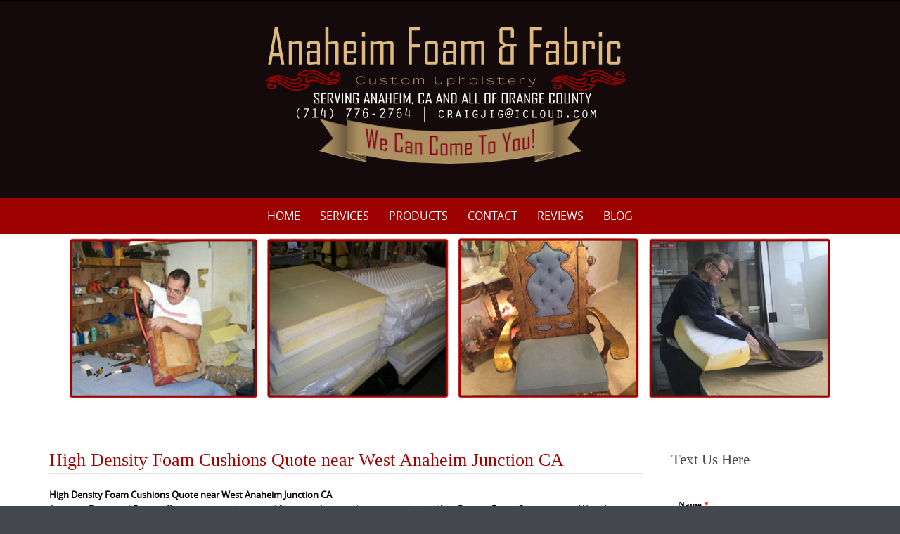

--- FILE ---
content_type: text/html; charset=utf-8
request_url: https://www.emailmeform.com/builder/embed/p8M3e33ZDf19f8fU10Nw8c0I
body_size: 4672
content:
<!DOCTYPE html>
<html lang="en">
  <head>
    <meta charset="utf-8">
    <meta http-equiv="X-UA-Compatible" content="IE=edge">
    <meta name="viewport" content="width=device-width, initial-scale=1">
        <title>EmailMe Form - Anaheim Foam &amp; Fabric</title>
    <link rel="shortcut icon" href="//assets.emailmeform.com/favicon.ico?bWFzdGVy" />
        <link rel="stylesheet" type="text/css" href="//assets.emailmeform.com/styles/dynamic.php?t=post&enable_responsive_ui=1&bWFzdGVy" />
    
        <link rel="stylesheet" type="text/css" href="https://www.emailmeform.com/builder/theme_css/p8M3e33ZDf19f8fU10Nw8c0I" />
        <style>
#emf-container, #emf-container-outer #emf-form-shadows{box-sizing: border-box;-webkit-box-sizing: border-box;-moz-box-sizing: border-box;width:640px}
@media screen and (max-width: 656px) {#emf-container,#emf-container-outer #emf-form-shadows {width: 100%;} }
</style>

      </head>
<body id="emf-container-wrap"  class="embed">
    



	
	<div id="emf-container-outer">
    <div id="emf-container" >
		<div id="emf-logo"><a >EmailMeForm</a></div>
		<div class="emf-error-message" style='display:none'></div>
		<form id="emf-form" target="_self" class="topLabel" enctype="multipart/form-data"
		    method="post" action="https://www.emailmeform.com/builder/form/p8M3e33ZDf19f8fU10Nw8c0I">
<ul>
<li id="emf-li-0" class="emf-li-field emf-field-text data_container   cell_align_">
				<label class="emf-label-desc" for="element_0">Name <span>*</span></label>
				<div class="emf-div-field"><input id="element_0" name="element_0" value="" size="30" type="text"
				
				class="validate[required]"/></div>
				<div class="emf-clear"></div>
				</li><li id="emf-li-1" class="emf-li-field emf-field-phone data_container   ">
				<label class="emf-label-desc" for="element_1">Phone <span>*</span></label>
				<div class="emf-div-field">
			<span>
				<input maxlength="3" value="" id="element_1_1" name="element_1[]" type="text" class="emf-input-w30 validate[required,custom[onlyNumber],length[3,3]]" />
				<label for="element_1_1" class="emf-bottom-label">###</label>
			</span><span class="emf-sep">-</span><span>
				<input maxlength="3" value="" id="element_1_2" name="element_1[]" type="text" class="emf-input-w30 validate[required,custom[onlyNumber],length[3,3]]" />
				<label for="element_1_2" class="emf-bottom-label">###</label>
			</span><span class="emf-sep">-</span><span>
				<input maxlength="4" value="" id="element_1_3" name="element_1[]" type="text" class="emf-input-w40 validate[required,custom[onlyNumber],length[4,4]]" />
				<label for="element_1_3" class="emf-bottom-label">####</label>
			</span></div>
				<div class="emf-clear"></div>
				</li><li id="emf-li-2" class="emf-li-field emf-field-textarea data_container   cell_align_">
				<label class="emf-label-desc" for="element_2">Message <span>*</span></label>
				<div class="emf-div-field"><textarea id="element_2" name="element_2" cols="60" rows="10"
					class="validate[required]"></textarea></div>
				<div class="emf-clear"></div>
				</li>
    <script>
var base_url='https://www.emailmeform.com/builder/';var site_url='https://www.emailmeform.com/builder';var assets_url='//assets.emailmeform.com/';function get_assets_url(uri){return assets_url+uri;};var internal_base_url='https://www.emailmeform.com/builder/';var external_base_url='https://www.emailmeform.com/builder/';var g_emf_resources={"js_currency_\u0e3f,Baht,Satang":"\u0e3f,Baht,Satang","js_currency_CHF,Francs,Rappen":"CHF,Francs,Rappen","js_currency_$,Dollars,Cents":"$,Dollars,Cents","js_currency_\u20ac,Euros,Cents":"\u20ac,Euros,Cents","js_currency_Ft,Forint,Filler":"Ft,Forint,Filler","js_currency_K\u010d,Koruna,Hal\u00e9\u0159\u016f":"K\u010d,Koruna,Hal\u00e9\u0159\u016f","js_currency_Kr,Krona,Ore":"Kr,Krona,Ore","js_currency_$,Pesos,Centavos":"$,Pesos,Centavos","js_currency_\u20b1,Pesos,Centavos":"\u20b1,Pesos,Centavos","js_currency_\u00a3,Pounds,Pence":"\u00a3,Pounds,Pence","js_currency_R,Rand,Cents":"R,Rand,Cents","js_currency_R$,Reais,Centavos":"R$,Reais,Centavos","js_currency_RM,Ringgit,Sen":"RM,Ringgit,Sen","js_currency_Rp,Rupiahs,Sen":"Rp,Rupiahs,Sen","js_currency_\u20aa,Shekel,Agora":"\u20aa,Shekel,Agora","js_currency_\u00a5,Yen":"\u00a5,Yen","js_currency_z\u0142,Z\u0142oty,Grosz":"z\u0142,Z\u0142oty,Grosz","js_validation_required":"This field is required","js_validation_required_select_multiple":"Please select an option","js_validation_required_checkbox":"This checkbox is required","js_validation_length_unit_character":"characters","js_validation_length_unit_word":"words","js_validation_length_range_min_max":"Must be between {min} and {max} {length_unit}, currently: {current}.","js_validation_length_range_min":"A minimum of {min} {length_unit} is allowed, currently: {current}.","js_validation_length_range_max":"A maximum of {max} {length_unit} is allowed, currently: {current}.","js_validation_number_range_min_max":"Must be between {min} and {max}.","js_validation_number_range_min":"A minimum of {min} is allowed.","js_validation_number_range_max":"A maximum of {max} is allowed.","js_validation_max_checkbox":"Please select up to {max} option(s)","js_validation_min_checkbox":"Please select at least {min} option(s)","js_validation_confirm":"Your field is not matching","js_validation_confirm2":"The password entered does not match. Please try again.","js_validation_confirm3":"The email does not match. Please try again.","js_validation_telephone":"Invalid phone number","js_validation_email":"Invalid email address","js_validation_url":"Invalid website address","js_validation_general_letter_number":"Only letters, numbers, underscores and dashes allowed","js_validation_date":"Invalid date, must be in YYYY-MM-DD format","js_validation_number_only":"Numbers only","js_validation_ext_number":"Numbers only","js_validation_number_with_sign":"Numbers and negative\/positive sign only","js_validation_number_percent_sign":"Numbers and percent sign only","js_validation_no_special_chars":"No special characters allowed","js_validation_no_special_chars_ex":"No special characters allowed","js_validation_letter_only":"Letters only","js_validation_captcha":"This captcha is wrong","js_validation_url_ex":"Invalid website address","js_validation_check_file_error":"File type invalid or file size is too large","js_validation_check_sum":"The values should add up to {target_sum}, currently: {current_sum}","js_validation_not_applicable":"N\/A","js_validation_ext_filename":"Invalid file type, \"{allowed_types}\" allowed.","js_validation_max_filesize":"File size is too large, maximum {max} allowed.","js_validation_ext_filename2":"The type of file \"{filename}\" is invalid, \"{allowed_types}\" allowed.","js_validation_max_filesize2":"The size of file \"{filename}\" is too large, maximum {max} allowed.","js_file_upload_delete":"Delete","js_file_upload_cancel":"Cancel","js_file_upload_close":"Close","js_score":"Score","js_calendar_close":"Close","js_calendar_prev":"Prev","js_calendar_next":"Next","js_calendar_current":"Today","js_calendar_month1":"January","js_calendar_month2":"February","js_calendar_month3":"March","js_calendar_month4":"April","js_calendar_month5":"May","js_calendar_month6":"June","js_calendar_month7":"July","js_calendar_month8":"August","js_calendar_month9":"September","js_calendar_month10":"October","js_calendar_month11":"November","js_calendar_month12":"December","js_calendar_month1_short":"Jan","js_calendar_month2_short":"Feb","js_calendar_month3_short":"Mar","js_calendar_month4_short":"Apr","js_calendar_month5_short":"May","js_calendar_month6_short":"Jun","js_calendar_month7_short":"July","js_calendar_month8_short":"Aug","js_calendar_month9_short":"Sep","js_calendar_month10_short":"Oct","js_calendar_month11_short":"Nov","js_calendar_month12_short":"Dec","js_calendar_weekday1":"Sunday","js_calendar_weekday2":"Monday","js_calendar_weekday3":"Tuesday","js_calendar_weekday4":"Wednesday","js_calendar_weekday5":"Thursday","js_calendar_weekday6":"Friday","js_calendar_weekday7":"Saturday","js_calendar_weekday1_short":"Sun","js_calendar_weekday2_short":"Mon","js_calendar_weekday3_short":"Tue","js_calendar_weekday4_short":"Wed","js_calendar_weekday5_short":"Thu","js_calendar_weekday6_short":"Fri","js_calendar_weekday7_short":"Sat","js_calendar_weekday1_min":"Su","js_calendar_weekday2_min":"Mo","js_calendar_weekday3_min":"Tu","js_calendar_weekday4_min":"We","js_calendar_weekday5_min":"Th","js_calendar_weekday6_min":"Fr","js_calendar_weekday7_min":"Sa","js_calendar_week":"Week","js_calendar_year":"Year"};</script><script type="text/javascript" src="//assets.emailmeform.com/cache/1768266000b6fbe3961eb21403307acf49423e00e4.js" charset="UTF-8"></script>
    <script type="text/javascript" charset="UTF-8">
        $(document).ready(function () {
            if (!EMF.Recaptcha.initialized()) {
                EMF.Recaptcha.init().then(function () {
                    recaptcha.widgetId = EMF.Recaptcha.render(
                        "recaptcha_placeholder",
                        true
                    );
                });
            } else {
                EMF.Recaptcha.reset();
            }
        });
    </script>

    <li id="emf-li-recaptcha" >
        <div id="recaptcha_placeholder" class="g-recaptcha" data-sitekey="6LdTUBgTAAAAAI3ypWnyeZindhUvdP9XgPeiAAs-" style="height: 78px"></div>
    </li>


			<li id="emf-li-post-button" class="right">
				 <input  value="Send" type="submit" onmouseover="return true;"/>
			</li>
</ul>
<input name="element_counts" value="3" type="hidden" />
			<input name="embed" value="embed" type="hidden" />
</form>
			</div></div>
	


<script type="text/javascript" src="https://ajax.googleapis.com/ajax/libs/jquery/1.8.3/jquery.min.js"></script>
<script type="text/javascript">
if (typeof jQuery == 'undefined'){
    document.write(unescape("%3Cscript src='https://www.emailmeform.com/builder/js/jquery-1.8.3.min.js' type='text/javascript'%3E%3C/script%3E"));
}
</script>
<script type="text/javascript" src="https://ajax.googleapis.com/ajax/libs/jqueryui/1.7.2/jquery-ui.min.js"></script>
<script type="text/javascript">
if (typeof $.ui == 'undefined'){
    document.write(unescape("%3Cscript src='https://www.emailmeform.com/builder/js/jquery-ui-1.7.2.custom.min.js' type='text/javascript'%3E%3C/script%3E"));
}
</script>
<script type="text/javascript" src="//assets.emailmeform.com/js/dynamic.php?t=post&t2=1&use_CDN=true&language=en&language_id=0&referer_domain=https%3A%2F%2Fwww.emailmeform.com%2F&bWFzdGVy"></script>

<script type="text/javascript">
window.js_data = {"embed_type":"embed","disable_form":false}
if (window.ResizeObserver) {
	const resizeObserver = new ResizeObserver(() => post_message_for_frame_height('p8M3e33ZDf19f8fU10Nw8c0I'));
	resizeObserver.observe(document.body);
} else {
	$(document).on('ready load', function() {
	    post_message_for_frame_height("p8M3e33ZDf19f8fU10Nw8c0I");
	});
}

EMF_jQuery(window).load(function(){
});

EMF_jQuery(function(){
	$(function(){
	$('#recaptcha_response_field').addClass('validate[required]');
	});
	bind_auto_cursor(EMF_jQuery('#emf-li-1 input[type=text]'));
;

	EMF_jQuery("#emf-form").validationEngine({
		validationEventTriggers:"blur",
		scroll:true
	});
	// DISABLE PREVENTING SUBMIT: TODO: DISCUSS and remove
	//prevent_duplicate_submission(EMF_jQuery("#emf-form"));

	$("input[emf_mask_input=true]").dPassword();

	if(EMF_jQuery('#captcha_image').length>0){
		on_captcha_image_load();
	}

	EMF_jQuery('.emf-field-grid td').click(function(event){
		// 		if(!event.target.tagName || event.target.tagName.toLowerCase()!='td') return;

		EMF_jQuery(this).find('input[type=checkbox],input[type=radio]').click();
	});

    EMF_jQuery('input[type=checkbox],input[type=radio]').click(function(event){
        event.stopPropagation();
    });


	EMF_jQuery("#emf-form ul li").mousedown(highlight_field_on_mousedown);
	EMF_jQuery("#emf-form ul li input, #emf-form ul li textarea, #emf-form ul li select").focus(highlight_field_on_focus);

		var form_obj=EMF_jQuery("#emf-container form");
	if(form_obj.length>0 && form_obj.attr('action').indexOf('#')==-1 && window.location.hash){
		form_obj.attr('action', form_obj.attr('action')+window.location.hash);
	}

	init_rules();

	enable_session_when_cookie_disabled();

	detect_unsupported_browser();

	randomize_field_content();

	
	
	window.js_data.disable_form && set_readonly("This form has reached the maximum number of entries allowed for this period. Please try again later. If you are the administrator of this form, please log into the system and review your account settings.");});

var emf_widgets={text : 
			function(index){
				return $("#element_"+index).val();
			}
		,number : 
			function(index){
				return $("#element_"+index).val();
			}
		,textarea : 
			function(index){
				return $("#element_"+index).val();
			}
		,new_checkbox : 
			function(index){
				var arr=new Array();
				$("input[name='element_"+index+"[]']:checked").each(function(){
					arr[arr.length]=this.value;
				});
				var result=arr.join(", ");
				return result;
			}
		,radio : 
			function(index){
				var result="";
				$("input[name=element_"+index+"]:checked").each(function(){
					result=this.value;
				});
				return result;
			}
		,select : 
			function(index){
				return $("#element_"+index).val();
			}
		,email : 
			function(index){
				return $("#element_"+index).val();
			}
		,phone : 
			function(index){
				var arr=new Array();
				$("input[id^=element_"+index+"_]").each(function(){
					arr[arr.length]=this.value;
				});

				var result="";
				if(arr.length>0){
					result=arr.join("-");
				}else{
					result=$("#element_"+index).val();
				}
				return result;
			}
		,datetime : 
			function(index){
				var result="";

				var date_part="";
				if($("#element_"+index+"_year").length==1){
					date_part=$("#element_"+index+"_year-mm").val()+"/"+$("#element_"+index+"_year-dd").val()+"/"+$("#element_"+index+"_year").val();
				}

				var time_part="";
				if($("#element_"+index+"_hour").length==1){
					time_part=$("#element_"+index+"_hour").val()+":"+$("#element_"+index+"_minute").val()+" "+$("#element_"+index+"_ampm").val();
				}

				if(date_part && time_part){
					result=date_part+" "+time_part;
				}else{
					result=date_part ? date_part : time_part;
				}

				return result;
			}
		,url : 
			function(index){
				return $("#element_"+index).val();
			}
		,file : 
			function(index){
				return $("#element_"+index).val();
			}
		,Image : 
			function(index){
				return $("#element_"+index).val();
			}
		,new_select_multiple : 
			function(index){
				return $("#element_"+index).val();
			}
		,price : 
			function(index){
				var result="";
				var arr=new Array();
				$("input[id^=element_"+index+"_]").each(function(){
					arr[arr.length]=this.value;
				});
				result=arr.join(".");
				return result;
			}
		,hidden : 
			function(index){
				return $("#element_"+index).val();
			}
		,unique_id : 
			function(index){
				return $("#element_"+index).val();
			}
		,section_break : 
			function(index){
				return "";
			}
		,page_break : 
			function(index){
				return "";
			}
		,signature : 
			function(index){
				return $("#element_"+index).val();
			}
		,credit_card_cta : 
			function(index){
				return $("#element_"+index).val();
			}
		,qr_scanner_cta : 
			function(index){
				return $("#element_"+index).val();
			}
		,terms : 
			function(index){
				return $("#element_"+index).val();
			}
		,star_rating : 
			function(index){
				var result="";
				$("input[name=element_"+index+"]:checked").each(function(){
					result=this.value;
				});
				return result;
			}
		,scale_rating : 
			function(index){
				var result="";
				$("input[name=element_"+index+"]:checked").each(function(){
					result=this.value;
				});
				return result;
			}
		,deprecated : 
			function(index){
				return $("#element_"+index).val();
			}
		,address : 
			function(index){
				var result="";
				var element_arr=$("input,select").filter("[name='element_"+index+"[]']").toArray();
				result=element_arr[0].value+" "+element_arr[1].value+"\n"
					+element_arr[2].value+","+element_arr[3].value+" "+element_arr[4].value+"\n"
					+element_arr[5].value;
				return result;
			}
		,name : 
			function(index){
				var arr=new Array();
				$("input[id^=element_"+index+"_]").each(function(){
					arr[arr.length]=this.value;
				});
				var result=arr.join(" ");
				return result;
			}
		,checkbox : 
			function(index){
				var arr=new Array();
				$("input[name='element_"+index+"[]']:checked").each(function(){
					arr[arr.length]=this.value;
				});
				var result=arr.join(", ");
				return result;
			}
		,select_multiple : 
			function(index){
				return $("#element_"+index).val();
			}
		};

var emf_condition_id_to_js_map={5 : 
			function(field_value, value){
				return field_value==value;
			}
		,6 : 
			function(field_value, value){
				return field_value!=value;
			}
		,1 : 
			function(field_value, value){
				return field_value.indexOf(value)>-1;
			}
		,2 : 
			function(field_value, value){
				return field_value.indexOf(value)==-1;
			}
		,3 : 
			function(field_value, value){
				return field_value.indexOf(value)==0;
			}
			,4 : 
			function(field_value, value){
				return field_value.lastIndexOf(value)==field_value.length-value.length;
			}
		,7 : 
		function(field_value, value){
		return parseFloat(field_value)==parseFloat(value);
	}
	,8 : 
			function(field_value, value){
				return parseFloat(field_value)>parseFloat(value);
			}
		,9 : 
			function(field_value, value){
				return parseFloat(field_value) < parseFloat(value);
			}
		,10 : 
			function(field_value, value){
				var date_for_field_value=Date.parse(field_value);
				var date_for_value=Date.parse(value);
				if(date_for_field_value && date_for_value){
					return date_for_field_value == date_for_value;
				}
				return false;
			}
		,11 : 
			function(field_value, value){
				var date_for_field_value=Date.parse(field_value);
				var date_for_value=Date.parse(value);
				if(date_for_field_value && date_for_value){
					return date_for_field_value < date_for_value;
				}
				return false;
			}
		,12 : 
			function(field_value, value){
				var date_for_field_value=Date.parse(field_value);
				var date_for_value=Date.parse(value);
				if(date_for_field_value && date_for_value){
					return date_for_field_value > date_for_value;
				}
				return false;
			}
		};
var emf_group_to_field_rules_map=[];
var emf_group_to_page_rules_for_confirmation_map=[];
var emf_payment_rules=[];

var emf_cart=null;
var emf_page_info={current_page_index: 0, page_element_index_min: 0, page_element_index_max: 2};
var emf_index_to_value_map=null;
var emf_form_visit_id="p8M3e33ZDf19f8fU10Nw8c0I";

var emf_index_to_option_map=[];
</script>



</body>
</html>
<script>window.js_data = {"embed_type":"embed","disable_form":false}</script>


--- FILE ---
content_type: text/html; charset=utf-8
request_url: https://www.google.com/recaptcha/api2/anchor?ar=1&k=6LdTUBgTAAAAAI3ypWnyeZindhUvdP9XgPeiAAs-&co=aHR0cHM6Ly93d3cuZW1haWxtZWZvcm0uY29tOjQ0Mw..&hl=en&v=N67nZn4AqZkNcbeMu4prBgzg&size=normal&anchor-ms=20000&execute-ms=30000&cb=8zg3iurll1lu
body_size: 49251
content:
<!DOCTYPE HTML><html dir="ltr" lang="en"><head><meta http-equiv="Content-Type" content="text/html; charset=UTF-8">
<meta http-equiv="X-UA-Compatible" content="IE=edge">
<title>reCAPTCHA</title>
<style type="text/css">
/* cyrillic-ext */
@font-face {
  font-family: 'Roboto';
  font-style: normal;
  font-weight: 400;
  font-stretch: 100%;
  src: url(//fonts.gstatic.com/s/roboto/v48/KFO7CnqEu92Fr1ME7kSn66aGLdTylUAMa3GUBHMdazTgWw.woff2) format('woff2');
  unicode-range: U+0460-052F, U+1C80-1C8A, U+20B4, U+2DE0-2DFF, U+A640-A69F, U+FE2E-FE2F;
}
/* cyrillic */
@font-face {
  font-family: 'Roboto';
  font-style: normal;
  font-weight: 400;
  font-stretch: 100%;
  src: url(//fonts.gstatic.com/s/roboto/v48/KFO7CnqEu92Fr1ME7kSn66aGLdTylUAMa3iUBHMdazTgWw.woff2) format('woff2');
  unicode-range: U+0301, U+0400-045F, U+0490-0491, U+04B0-04B1, U+2116;
}
/* greek-ext */
@font-face {
  font-family: 'Roboto';
  font-style: normal;
  font-weight: 400;
  font-stretch: 100%;
  src: url(//fonts.gstatic.com/s/roboto/v48/KFO7CnqEu92Fr1ME7kSn66aGLdTylUAMa3CUBHMdazTgWw.woff2) format('woff2');
  unicode-range: U+1F00-1FFF;
}
/* greek */
@font-face {
  font-family: 'Roboto';
  font-style: normal;
  font-weight: 400;
  font-stretch: 100%;
  src: url(//fonts.gstatic.com/s/roboto/v48/KFO7CnqEu92Fr1ME7kSn66aGLdTylUAMa3-UBHMdazTgWw.woff2) format('woff2');
  unicode-range: U+0370-0377, U+037A-037F, U+0384-038A, U+038C, U+038E-03A1, U+03A3-03FF;
}
/* math */
@font-face {
  font-family: 'Roboto';
  font-style: normal;
  font-weight: 400;
  font-stretch: 100%;
  src: url(//fonts.gstatic.com/s/roboto/v48/KFO7CnqEu92Fr1ME7kSn66aGLdTylUAMawCUBHMdazTgWw.woff2) format('woff2');
  unicode-range: U+0302-0303, U+0305, U+0307-0308, U+0310, U+0312, U+0315, U+031A, U+0326-0327, U+032C, U+032F-0330, U+0332-0333, U+0338, U+033A, U+0346, U+034D, U+0391-03A1, U+03A3-03A9, U+03B1-03C9, U+03D1, U+03D5-03D6, U+03F0-03F1, U+03F4-03F5, U+2016-2017, U+2034-2038, U+203C, U+2040, U+2043, U+2047, U+2050, U+2057, U+205F, U+2070-2071, U+2074-208E, U+2090-209C, U+20D0-20DC, U+20E1, U+20E5-20EF, U+2100-2112, U+2114-2115, U+2117-2121, U+2123-214F, U+2190, U+2192, U+2194-21AE, U+21B0-21E5, U+21F1-21F2, U+21F4-2211, U+2213-2214, U+2216-22FF, U+2308-230B, U+2310, U+2319, U+231C-2321, U+2336-237A, U+237C, U+2395, U+239B-23B7, U+23D0, U+23DC-23E1, U+2474-2475, U+25AF, U+25B3, U+25B7, U+25BD, U+25C1, U+25CA, U+25CC, U+25FB, U+266D-266F, U+27C0-27FF, U+2900-2AFF, U+2B0E-2B11, U+2B30-2B4C, U+2BFE, U+3030, U+FF5B, U+FF5D, U+1D400-1D7FF, U+1EE00-1EEFF;
}
/* symbols */
@font-face {
  font-family: 'Roboto';
  font-style: normal;
  font-weight: 400;
  font-stretch: 100%;
  src: url(//fonts.gstatic.com/s/roboto/v48/KFO7CnqEu92Fr1ME7kSn66aGLdTylUAMaxKUBHMdazTgWw.woff2) format('woff2');
  unicode-range: U+0001-000C, U+000E-001F, U+007F-009F, U+20DD-20E0, U+20E2-20E4, U+2150-218F, U+2190, U+2192, U+2194-2199, U+21AF, U+21E6-21F0, U+21F3, U+2218-2219, U+2299, U+22C4-22C6, U+2300-243F, U+2440-244A, U+2460-24FF, U+25A0-27BF, U+2800-28FF, U+2921-2922, U+2981, U+29BF, U+29EB, U+2B00-2BFF, U+4DC0-4DFF, U+FFF9-FFFB, U+10140-1018E, U+10190-1019C, U+101A0, U+101D0-101FD, U+102E0-102FB, U+10E60-10E7E, U+1D2C0-1D2D3, U+1D2E0-1D37F, U+1F000-1F0FF, U+1F100-1F1AD, U+1F1E6-1F1FF, U+1F30D-1F30F, U+1F315, U+1F31C, U+1F31E, U+1F320-1F32C, U+1F336, U+1F378, U+1F37D, U+1F382, U+1F393-1F39F, U+1F3A7-1F3A8, U+1F3AC-1F3AF, U+1F3C2, U+1F3C4-1F3C6, U+1F3CA-1F3CE, U+1F3D4-1F3E0, U+1F3ED, U+1F3F1-1F3F3, U+1F3F5-1F3F7, U+1F408, U+1F415, U+1F41F, U+1F426, U+1F43F, U+1F441-1F442, U+1F444, U+1F446-1F449, U+1F44C-1F44E, U+1F453, U+1F46A, U+1F47D, U+1F4A3, U+1F4B0, U+1F4B3, U+1F4B9, U+1F4BB, U+1F4BF, U+1F4C8-1F4CB, U+1F4D6, U+1F4DA, U+1F4DF, U+1F4E3-1F4E6, U+1F4EA-1F4ED, U+1F4F7, U+1F4F9-1F4FB, U+1F4FD-1F4FE, U+1F503, U+1F507-1F50B, U+1F50D, U+1F512-1F513, U+1F53E-1F54A, U+1F54F-1F5FA, U+1F610, U+1F650-1F67F, U+1F687, U+1F68D, U+1F691, U+1F694, U+1F698, U+1F6AD, U+1F6B2, U+1F6B9-1F6BA, U+1F6BC, U+1F6C6-1F6CF, U+1F6D3-1F6D7, U+1F6E0-1F6EA, U+1F6F0-1F6F3, U+1F6F7-1F6FC, U+1F700-1F7FF, U+1F800-1F80B, U+1F810-1F847, U+1F850-1F859, U+1F860-1F887, U+1F890-1F8AD, U+1F8B0-1F8BB, U+1F8C0-1F8C1, U+1F900-1F90B, U+1F93B, U+1F946, U+1F984, U+1F996, U+1F9E9, U+1FA00-1FA6F, U+1FA70-1FA7C, U+1FA80-1FA89, U+1FA8F-1FAC6, U+1FACE-1FADC, U+1FADF-1FAE9, U+1FAF0-1FAF8, U+1FB00-1FBFF;
}
/* vietnamese */
@font-face {
  font-family: 'Roboto';
  font-style: normal;
  font-weight: 400;
  font-stretch: 100%;
  src: url(//fonts.gstatic.com/s/roboto/v48/KFO7CnqEu92Fr1ME7kSn66aGLdTylUAMa3OUBHMdazTgWw.woff2) format('woff2');
  unicode-range: U+0102-0103, U+0110-0111, U+0128-0129, U+0168-0169, U+01A0-01A1, U+01AF-01B0, U+0300-0301, U+0303-0304, U+0308-0309, U+0323, U+0329, U+1EA0-1EF9, U+20AB;
}
/* latin-ext */
@font-face {
  font-family: 'Roboto';
  font-style: normal;
  font-weight: 400;
  font-stretch: 100%;
  src: url(//fonts.gstatic.com/s/roboto/v48/KFO7CnqEu92Fr1ME7kSn66aGLdTylUAMa3KUBHMdazTgWw.woff2) format('woff2');
  unicode-range: U+0100-02BA, U+02BD-02C5, U+02C7-02CC, U+02CE-02D7, U+02DD-02FF, U+0304, U+0308, U+0329, U+1D00-1DBF, U+1E00-1E9F, U+1EF2-1EFF, U+2020, U+20A0-20AB, U+20AD-20C0, U+2113, U+2C60-2C7F, U+A720-A7FF;
}
/* latin */
@font-face {
  font-family: 'Roboto';
  font-style: normal;
  font-weight: 400;
  font-stretch: 100%;
  src: url(//fonts.gstatic.com/s/roboto/v48/KFO7CnqEu92Fr1ME7kSn66aGLdTylUAMa3yUBHMdazQ.woff2) format('woff2');
  unicode-range: U+0000-00FF, U+0131, U+0152-0153, U+02BB-02BC, U+02C6, U+02DA, U+02DC, U+0304, U+0308, U+0329, U+2000-206F, U+20AC, U+2122, U+2191, U+2193, U+2212, U+2215, U+FEFF, U+FFFD;
}
/* cyrillic-ext */
@font-face {
  font-family: 'Roboto';
  font-style: normal;
  font-weight: 500;
  font-stretch: 100%;
  src: url(//fonts.gstatic.com/s/roboto/v48/KFO7CnqEu92Fr1ME7kSn66aGLdTylUAMa3GUBHMdazTgWw.woff2) format('woff2');
  unicode-range: U+0460-052F, U+1C80-1C8A, U+20B4, U+2DE0-2DFF, U+A640-A69F, U+FE2E-FE2F;
}
/* cyrillic */
@font-face {
  font-family: 'Roboto';
  font-style: normal;
  font-weight: 500;
  font-stretch: 100%;
  src: url(//fonts.gstatic.com/s/roboto/v48/KFO7CnqEu92Fr1ME7kSn66aGLdTylUAMa3iUBHMdazTgWw.woff2) format('woff2');
  unicode-range: U+0301, U+0400-045F, U+0490-0491, U+04B0-04B1, U+2116;
}
/* greek-ext */
@font-face {
  font-family: 'Roboto';
  font-style: normal;
  font-weight: 500;
  font-stretch: 100%;
  src: url(//fonts.gstatic.com/s/roboto/v48/KFO7CnqEu92Fr1ME7kSn66aGLdTylUAMa3CUBHMdazTgWw.woff2) format('woff2');
  unicode-range: U+1F00-1FFF;
}
/* greek */
@font-face {
  font-family: 'Roboto';
  font-style: normal;
  font-weight: 500;
  font-stretch: 100%;
  src: url(//fonts.gstatic.com/s/roboto/v48/KFO7CnqEu92Fr1ME7kSn66aGLdTylUAMa3-UBHMdazTgWw.woff2) format('woff2');
  unicode-range: U+0370-0377, U+037A-037F, U+0384-038A, U+038C, U+038E-03A1, U+03A3-03FF;
}
/* math */
@font-face {
  font-family: 'Roboto';
  font-style: normal;
  font-weight: 500;
  font-stretch: 100%;
  src: url(//fonts.gstatic.com/s/roboto/v48/KFO7CnqEu92Fr1ME7kSn66aGLdTylUAMawCUBHMdazTgWw.woff2) format('woff2');
  unicode-range: U+0302-0303, U+0305, U+0307-0308, U+0310, U+0312, U+0315, U+031A, U+0326-0327, U+032C, U+032F-0330, U+0332-0333, U+0338, U+033A, U+0346, U+034D, U+0391-03A1, U+03A3-03A9, U+03B1-03C9, U+03D1, U+03D5-03D6, U+03F0-03F1, U+03F4-03F5, U+2016-2017, U+2034-2038, U+203C, U+2040, U+2043, U+2047, U+2050, U+2057, U+205F, U+2070-2071, U+2074-208E, U+2090-209C, U+20D0-20DC, U+20E1, U+20E5-20EF, U+2100-2112, U+2114-2115, U+2117-2121, U+2123-214F, U+2190, U+2192, U+2194-21AE, U+21B0-21E5, U+21F1-21F2, U+21F4-2211, U+2213-2214, U+2216-22FF, U+2308-230B, U+2310, U+2319, U+231C-2321, U+2336-237A, U+237C, U+2395, U+239B-23B7, U+23D0, U+23DC-23E1, U+2474-2475, U+25AF, U+25B3, U+25B7, U+25BD, U+25C1, U+25CA, U+25CC, U+25FB, U+266D-266F, U+27C0-27FF, U+2900-2AFF, U+2B0E-2B11, U+2B30-2B4C, U+2BFE, U+3030, U+FF5B, U+FF5D, U+1D400-1D7FF, U+1EE00-1EEFF;
}
/* symbols */
@font-face {
  font-family: 'Roboto';
  font-style: normal;
  font-weight: 500;
  font-stretch: 100%;
  src: url(//fonts.gstatic.com/s/roboto/v48/KFO7CnqEu92Fr1ME7kSn66aGLdTylUAMaxKUBHMdazTgWw.woff2) format('woff2');
  unicode-range: U+0001-000C, U+000E-001F, U+007F-009F, U+20DD-20E0, U+20E2-20E4, U+2150-218F, U+2190, U+2192, U+2194-2199, U+21AF, U+21E6-21F0, U+21F3, U+2218-2219, U+2299, U+22C4-22C6, U+2300-243F, U+2440-244A, U+2460-24FF, U+25A0-27BF, U+2800-28FF, U+2921-2922, U+2981, U+29BF, U+29EB, U+2B00-2BFF, U+4DC0-4DFF, U+FFF9-FFFB, U+10140-1018E, U+10190-1019C, U+101A0, U+101D0-101FD, U+102E0-102FB, U+10E60-10E7E, U+1D2C0-1D2D3, U+1D2E0-1D37F, U+1F000-1F0FF, U+1F100-1F1AD, U+1F1E6-1F1FF, U+1F30D-1F30F, U+1F315, U+1F31C, U+1F31E, U+1F320-1F32C, U+1F336, U+1F378, U+1F37D, U+1F382, U+1F393-1F39F, U+1F3A7-1F3A8, U+1F3AC-1F3AF, U+1F3C2, U+1F3C4-1F3C6, U+1F3CA-1F3CE, U+1F3D4-1F3E0, U+1F3ED, U+1F3F1-1F3F3, U+1F3F5-1F3F7, U+1F408, U+1F415, U+1F41F, U+1F426, U+1F43F, U+1F441-1F442, U+1F444, U+1F446-1F449, U+1F44C-1F44E, U+1F453, U+1F46A, U+1F47D, U+1F4A3, U+1F4B0, U+1F4B3, U+1F4B9, U+1F4BB, U+1F4BF, U+1F4C8-1F4CB, U+1F4D6, U+1F4DA, U+1F4DF, U+1F4E3-1F4E6, U+1F4EA-1F4ED, U+1F4F7, U+1F4F9-1F4FB, U+1F4FD-1F4FE, U+1F503, U+1F507-1F50B, U+1F50D, U+1F512-1F513, U+1F53E-1F54A, U+1F54F-1F5FA, U+1F610, U+1F650-1F67F, U+1F687, U+1F68D, U+1F691, U+1F694, U+1F698, U+1F6AD, U+1F6B2, U+1F6B9-1F6BA, U+1F6BC, U+1F6C6-1F6CF, U+1F6D3-1F6D7, U+1F6E0-1F6EA, U+1F6F0-1F6F3, U+1F6F7-1F6FC, U+1F700-1F7FF, U+1F800-1F80B, U+1F810-1F847, U+1F850-1F859, U+1F860-1F887, U+1F890-1F8AD, U+1F8B0-1F8BB, U+1F8C0-1F8C1, U+1F900-1F90B, U+1F93B, U+1F946, U+1F984, U+1F996, U+1F9E9, U+1FA00-1FA6F, U+1FA70-1FA7C, U+1FA80-1FA89, U+1FA8F-1FAC6, U+1FACE-1FADC, U+1FADF-1FAE9, U+1FAF0-1FAF8, U+1FB00-1FBFF;
}
/* vietnamese */
@font-face {
  font-family: 'Roboto';
  font-style: normal;
  font-weight: 500;
  font-stretch: 100%;
  src: url(//fonts.gstatic.com/s/roboto/v48/KFO7CnqEu92Fr1ME7kSn66aGLdTylUAMa3OUBHMdazTgWw.woff2) format('woff2');
  unicode-range: U+0102-0103, U+0110-0111, U+0128-0129, U+0168-0169, U+01A0-01A1, U+01AF-01B0, U+0300-0301, U+0303-0304, U+0308-0309, U+0323, U+0329, U+1EA0-1EF9, U+20AB;
}
/* latin-ext */
@font-face {
  font-family: 'Roboto';
  font-style: normal;
  font-weight: 500;
  font-stretch: 100%;
  src: url(//fonts.gstatic.com/s/roboto/v48/KFO7CnqEu92Fr1ME7kSn66aGLdTylUAMa3KUBHMdazTgWw.woff2) format('woff2');
  unicode-range: U+0100-02BA, U+02BD-02C5, U+02C7-02CC, U+02CE-02D7, U+02DD-02FF, U+0304, U+0308, U+0329, U+1D00-1DBF, U+1E00-1E9F, U+1EF2-1EFF, U+2020, U+20A0-20AB, U+20AD-20C0, U+2113, U+2C60-2C7F, U+A720-A7FF;
}
/* latin */
@font-face {
  font-family: 'Roboto';
  font-style: normal;
  font-weight: 500;
  font-stretch: 100%;
  src: url(//fonts.gstatic.com/s/roboto/v48/KFO7CnqEu92Fr1ME7kSn66aGLdTylUAMa3yUBHMdazQ.woff2) format('woff2');
  unicode-range: U+0000-00FF, U+0131, U+0152-0153, U+02BB-02BC, U+02C6, U+02DA, U+02DC, U+0304, U+0308, U+0329, U+2000-206F, U+20AC, U+2122, U+2191, U+2193, U+2212, U+2215, U+FEFF, U+FFFD;
}
/* cyrillic-ext */
@font-face {
  font-family: 'Roboto';
  font-style: normal;
  font-weight: 900;
  font-stretch: 100%;
  src: url(//fonts.gstatic.com/s/roboto/v48/KFO7CnqEu92Fr1ME7kSn66aGLdTylUAMa3GUBHMdazTgWw.woff2) format('woff2');
  unicode-range: U+0460-052F, U+1C80-1C8A, U+20B4, U+2DE0-2DFF, U+A640-A69F, U+FE2E-FE2F;
}
/* cyrillic */
@font-face {
  font-family: 'Roboto';
  font-style: normal;
  font-weight: 900;
  font-stretch: 100%;
  src: url(//fonts.gstatic.com/s/roboto/v48/KFO7CnqEu92Fr1ME7kSn66aGLdTylUAMa3iUBHMdazTgWw.woff2) format('woff2');
  unicode-range: U+0301, U+0400-045F, U+0490-0491, U+04B0-04B1, U+2116;
}
/* greek-ext */
@font-face {
  font-family: 'Roboto';
  font-style: normal;
  font-weight: 900;
  font-stretch: 100%;
  src: url(//fonts.gstatic.com/s/roboto/v48/KFO7CnqEu92Fr1ME7kSn66aGLdTylUAMa3CUBHMdazTgWw.woff2) format('woff2');
  unicode-range: U+1F00-1FFF;
}
/* greek */
@font-face {
  font-family: 'Roboto';
  font-style: normal;
  font-weight: 900;
  font-stretch: 100%;
  src: url(//fonts.gstatic.com/s/roboto/v48/KFO7CnqEu92Fr1ME7kSn66aGLdTylUAMa3-UBHMdazTgWw.woff2) format('woff2');
  unicode-range: U+0370-0377, U+037A-037F, U+0384-038A, U+038C, U+038E-03A1, U+03A3-03FF;
}
/* math */
@font-face {
  font-family: 'Roboto';
  font-style: normal;
  font-weight: 900;
  font-stretch: 100%;
  src: url(//fonts.gstatic.com/s/roboto/v48/KFO7CnqEu92Fr1ME7kSn66aGLdTylUAMawCUBHMdazTgWw.woff2) format('woff2');
  unicode-range: U+0302-0303, U+0305, U+0307-0308, U+0310, U+0312, U+0315, U+031A, U+0326-0327, U+032C, U+032F-0330, U+0332-0333, U+0338, U+033A, U+0346, U+034D, U+0391-03A1, U+03A3-03A9, U+03B1-03C9, U+03D1, U+03D5-03D6, U+03F0-03F1, U+03F4-03F5, U+2016-2017, U+2034-2038, U+203C, U+2040, U+2043, U+2047, U+2050, U+2057, U+205F, U+2070-2071, U+2074-208E, U+2090-209C, U+20D0-20DC, U+20E1, U+20E5-20EF, U+2100-2112, U+2114-2115, U+2117-2121, U+2123-214F, U+2190, U+2192, U+2194-21AE, U+21B0-21E5, U+21F1-21F2, U+21F4-2211, U+2213-2214, U+2216-22FF, U+2308-230B, U+2310, U+2319, U+231C-2321, U+2336-237A, U+237C, U+2395, U+239B-23B7, U+23D0, U+23DC-23E1, U+2474-2475, U+25AF, U+25B3, U+25B7, U+25BD, U+25C1, U+25CA, U+25CC, U+25FB, U+266D-266F, U+27C0-27FF, U+2900-2AFF, U+2B0E-2B11, U+2B30-2B4C, U+2BFE, U+3030, U+FF5B, U+FF5D, U+1D400-1D7FF, U+1EE00-1EEFF;
}
/* symbols */
@font-face {
  font-family: 'Roboto';
  font-style: normal;
  font-weight: 900;
  font-stretch: 100%;
  src: url(//fonts.gstatic.com/s/roboto/v48/KFO7CnqEu92Fr1ME7kSn66aGLdTylUAMaxKUBHMdazTgWw.woff2) format('woff2');
  unicode-range: U+0001-000C, U+000E-001F, U+007F-009F, U+20DD-20E0, U+20E2-20E4, U+2150-218F, U+2190, U+2192, U+2194-2199, U+21AF, U+21E6-21F0, U+21F3, U+2218-2219, U+2299, U+22C4-22C6, U+2300-243F, U+2440-244A, U+2460-24FF, U+25A0-27BF, U+2800-28FF, U+2921-2922, U+2981, U+29BF, U+29EB, U+2B00-2BFF, U+4DC0-4DFF, U+FFF9-FFFB, U+10140-1018E, U+10190-1019C, U+101A0, U+101D0-101FD, U+102E0-102FB, U+10E60-10E7E, U+1D2C0-1D2D3, U+1D2E0-1D37F, U+1F000-1F0FF, U+1F100-1F1AD, U+1F1E6-1F1FF, U+1F30D-1F30F, U+1F315, U+1F31C, U+1F31E, U+1F320-1F32C, U+1F336, U+1F378, U+1F37D, U+1F382, U+1F393-1F39F, U+1F3A7-1F3A8, U+1F3AC-1F3AF, U+1F3C2, U+1F3C4-1F3C6, U+1F3CA-1F3CE, U+1F3D4-1F3E0, U+1F3ED, U+1F3F1-1F3F3, U+1F3F5-1F3F7, U+1F408, U+1F415, U+1F41F, U+1F426, U+1F43F, U+1F441-1F442, U+1F444, U+1F446-1F449, U+1F44C-1F44E, U+1F453, U+1F46A, U+1F47D, U+1F4A3, U+1F4B0, U+1F4B3, U+1F4B9, U+1F4BB, U+1F4BF, U+1F4C8-1F4CB, U+1F4D6, U+1F4DA, U+1F4DF, U+1F4E3-1F4E6, U+1F4EA-1F4ED, U+1F4F7, U+1F4F9-1F4FB, U+1F4FD-1F4FE, U+1F503, U+1F507-1F50B, U+1F50D, U+1F512-1F513, U+1F53E-1F54A, U+1F54F-1F5FA, U+1F610, U+1F650-1F67F, U+1F687, U+1F68D, U+1F691, U+1F694, U+1F698, U+1F6AD, U+1F6B2, U+1F6B9-1F6BA, U+1F6BC, U+1F6C6-1F6CF, U+1F6D3-1F6D7, U+1F6E0-1F6EA, U+1F6F0-1F6F3, U+1F6F7-1F6FC, U+1F700-1F7FF, U+1F800-1F80B, U+1F810-1F847, U+1F850-1F859, U+1F860-1F887, U+1F890-1F8AD, U+1F8B0-1F8BB, U+1F8C0-1F8C1, U+1F900-1F90B, U+1F93B, U+1F946, U+1F984, U+1F996, U+1F9E9, U+1FA00-1FA6F, U+1FA70-1FA7C, U+1FA80-1FA89, U+1FA8F-1FAC6, U+1FACE-1FADC, U+1FADF-1FAE9, U+1FAF0-1FAF8, U+1FB00-1FBFF;
}
/* vietnamese */
@font-face {
  font-family: 'Roboto';
  font-style: normal;
  font-weight: 900;
  font-stretch: 100%;
  src: url(//fonts.gstatic.com/s/roboto/v48/KFO7CnqEu92Fr1ME7kSn66aGLdTylUAMa3OUBHMdazTgWw.woff2) format('woff2');
  unicode-range: U+0102-0103, U+0110-0111, U+0128-0129, U+0168-0169, U+01A0-01A1, U+01AF-01B0, U+0300-0301, U+0303-0304, U+0308-0309, U+0323, U+0329, U+1EA0-1EF9, U+20AB;
}
/* latin-ext */
@font-face {
  font-family: 'Roboto';
  font-style: normal;
  font-weight: 900;
  font-stretch: 100%;
  src: url(//fonts.gstatic.com/s/roboto/v48/KFO7CnqEu92Fr1ME7kSn66aGLdTylUAMa3KUBHMdazTgWw.woff2) format('woff2');
  unicode-range: U+0100-02BA, U+02BD-02C5, U+02C7-02CC, U+02CE-02D7, U+02DD-02FF, U+0304, U+0308, U+0329, U+1D00-1DBF, U+1E00-1E9F, U+1EF2-1EFF, U+2020, U+20A0-20AB, U+20AD-20C0, U+2113, U+2C60-2C7F, U+A720-A7FF;
}
/* latin */
@font-face {
  font-family: 'Roboto';
  font-style: normal;
  font-weight: 900;
  font-stretch: 100%;
  src: url(//fonts.gstatic.com/s/roboto/v48/KFO7CnqEu92Fr1ME7kSn66aGLdTylUAMa3yUBHMdazQ.woff2) format('woff2');
  unicode-range: U+0000-00FF, U+0131, U+0152-0153, U+02BB-02BC, U+02C6, U+02DA, U+02DC, U+0304, U+0308, U+0329, U+2000-206F, U+20AC, U+2122, U+2191, U+2193, U+2212, U+2215, U+FEFF, U+FFFD;
}

</style>
<link rel="stylesheet" type="text/css" href="https://www.gstatic.com/recaptcha/releases/N67nZn4AqZkNcbeMu4prBgzg/styles__ltr.css">
<script nonce="Dk6O2WhQsC3kLRCO-1ZMQQ" type="text/javascript">window['__recaptcha_api'] = 'https://www.google.com/recaptcha/api2/';</script>
<script type="text/javascript" src="https://www.gstatic.com/recaptcha/releases/N67nZn4AqZkNcbeMu4prBgzg/recaptcha__en.js" nonce="Dk6O2WhQsC3kLRCO-1ZMQQ">
      
    </script></head>
<body><div id="rc-anchor-alert" class="rc-anchor-alert"></div>
<input type="hidden" id="recaptcha-token" value="[base64]">
<script type="text/javascript" nonce="Dk6O2WhQsC3kLRCO-1ZMQQ">
      recaptcha.anchor.Main.init("[\x22ainput\x22,[\x22bgdata\x22,\x22\x22,\[base64]/[base64]/MjU1Ong/[base64]/[base64]/[base64]/[base64]/[base64]/[base64]/[base64]/[base64]/[base64]/[base64]/[base64]/[base64]/[base64]/[base64]/[base64]\\u003d\x22,\[base64]\x22,\[base64]/w6jCk2bCok/DmMOsw7EfS8KRWsKsEEjClAMrw5HCm8Ovwq5jw6vDmcKAwoDDvmoANcOAwozClcKow51DccO4U1XCosO+IwDDv8KWf8Kyc0dwUG1Aw54Hc3pUQ8OJfsK/w7fClMKVw5YyX8KLQcKaKSJfDcKMw4zDuVbDu0HCvlTClGpgJ8KwZsOew7tjw40pwoxrICnClcKgaQfDocKQasKuw4xPw7htOsKew4HCvsOfwqbDigHDtcKcw5LCscKOYn/[base64]/Di3vCscKuwqYAw712L8OOw5Asf3MmUxRlw5QyXSPDjHANw5bDoMKHbmIxYsKPB8K+GihFwrTCqWlBVBlnNcKVwrnDvxA0wqJJw4B7FEDDskjCvcK+GsK+wpTDpsOZwofDlcO1DAHCusK/XSrCjcOVwqlcwoTDtMKHwoJwa8Otwp1AwoYqwp3DnHQNw7JmYsOvwpgFHsOBw6DCocO+w4gpwqjDscOZQMKUw7hWwr3CtQ45PcOVw6kmw73CplzCp3nDpQYowqtfUEzCinrDkywOwrLDvcOldgpPw6BaJmTCmcOxw4rCoA/DuDfDqgnCrsOlwqtPw6Acw4DChGjCqcK/[base64]/Dg8OoUGPCjcO1WsK0wp3DpsOpw4PClMK/[base64]/[base64]/Ch8KVwrBowrcwJ0LCncODwqJ8UMObwr0wfsOCSsOqKcKxD3UBwooqw4J3w5fDpTjCqj/Cu8KcwozClcOmacKrwqvCn0rDjMKZZMKEYWlrSAckG8OCwoXCvDNaw6TCpA7DsznDhgIswpzDr8KEwrR1CH5+w5XCqm7Cj8KLABNtwrZcfcOCw6Jpwpciw5DDtm7Ck25iw6suwpxJw4rDgsOtwpnDrcKfw6YFP8KKw6LCtTrDgcOTdWTCpzbCn8K/GCbCscKaYCPChcOywogvESUYwrbDnm42dsOAVsOYwpzDpTzCj8KwSsOswonDuyx4HBDCngXDu8KdwrV3wo7CscOHwrLDmTvDnsKvw7rCuTg4wovCgifDtcKPOy0bLwjDscO5XB/[base64]/CoMKzw5hOwr1zNTLDiWNLw4XCjsKGIsK1woLCr8KMwoIILMOmEMKIwrlsw70JbV03SB/DuMOWw7fDliPCt0jDnWbDszEAcFE+aSnCjsKJQGodw4HClsKNwql9CMOJwqJ7WQLCmmsUw6HCgMO/w7bDikchSDXCtl9QwpstGcOuwrHCjHLDkMO8wqsrwpoIw71Hw5AFw7HDnsOTw7nDpMOsMsKnw69hw47CvAYid8OiHMKhw6HDtcOnwqnDjMKRasK7w6nCuQFgwpZNwrVvVD/[base64]/YkEWwrXDpMKGwrR8MMO9w5Jww4LDo8O1w6kew7Jsw7DCvMO+cgfDgT7CtsO/[base64]/CnsOfwqXDhMKBwr7DsXU3wpbCsy7CpMKwwpdFSUvDvcKZwpXCrcO4w6FgwqPDhk8Yfn7CnQzCnVEldUfDozkYwqjCpg46Q8OkHCBQeMKAwp7DisOrw4TDuWs+asKXDcOmHcOZw4IsIcKtXsK5wrjDpnnCqMOXwqlTwpjCqwwSCXnCrMOKwoZjA0Igw59mw4olSMKcw7/Cn30KwqAebRTDrMKdwq9Jw4HDssOEW8OlHHVCJgMjVsOcwonDlMOvew07w4JBw57DtsOcwosOw7TDkAEAw5XDsxnDnFLCucKOwowmwp3Ct8Otwp8Hw4PDkcOpw5DDu8OOUMOpA3fDrEcrw4XDhsODwrVYw6TCmMOqw78pORvDosOzw7Y/wpN6w47CnDtMw7k2wrvDu2JLwrR0MHPCmMKrwoEoC3Irwo/[base64]/w5PDtxXDimLCkcOyFsK0w5sRURsQwqQMCxcwwoTCnsKPw7jDg8ObwpjCnMKywolpTMOBw53Ch8Olw7gSXQ3DvyU+LmI2w6ccw5tfwqPCkVfDuGk9NgjDn8OrenvCrjfDh8KeFBXClcKvw7fChcKlJ1tSLGdoMMK2wpEUQB/Dm3pXwpjCm2Jsw4hywrjDiMOafMOcw4PDqMO2BHfCtMK6AcKywo05wq7DocKaSDrCnkxBw4DDi1lebsO8Sxpdw5TDiMKrw7DDlsO5X0TDvRp4MsONN8Opc8OYw5Q/[base64]/w7MuSywfwoZadTPDkcOuw5nDmcOUw5vDogfCtGM5w5/CscO+IcOOQSzDvlfDm2HCoMK9SS40VXfCogDDt8KNwrRBUTtuw57Cnmc8dQTCtnPDqyYxewDCo8K1V8OhaBFKwoNvU8KawqAvSmQtGsOMw4zDusOOOk5WwrnDisKDBA04R8K9VcOpNQ/DinAIwrTDv8K+wr9dCiPDisKSBsKPJHrCiX3DrcK0fAg5HEHCj8K4woV3wolXOsOQTMOQwovDgcOUfGFhwoZHSsOqP8Kxw4zChmF/McKywoB2GwUxK8Ohw4fCnkfClMONw6nDpsKFwqzCk8O/CsOGYg1aUXPDnMKdw4YaNcODw4rCi0PCtMKZwpjCpMKzwrHCqsKfw6zDtsKVwpNLwo90wpvDi8OcYnbDqsOFDgpJwo4DDwtOw7HDp3fDiW/DhcOxwpQrSHvDrA5sw7bCmmTDlsKXd8KNRMKjVATCp8KjDHzDqV8kQcKKUMO4w54Sw4RYKyFSwrlew5wSZsODF8KCwql2E8Oyw4PCv8KVIghuw5low6zDjHBSw7zDisKBMB/DgMKow4AdG8ORCcK8woHDpcKJH8OuYTNTwrIULcODWMKWw5/DnxhJw5hqXxoZwqLDocK/F8Ojwroow5rDtMOvwqPCoiB6G8O3WcOjBj3DoEXCnMOlwozDj8K9wrjDusOmJkgawodqezNIZsOeZyrCtcOgUcKyasKgw6bCtkrDrwAawrRRw6hmw7vDk0lMCsOQwoDDh3tFw79/OMKawrPCqMOQwrVTDsKUESxCw7jDr8K1Z8KBS8OZPcK8wptow5PDs0t7w4ZcEkcSw6/DlcKqwrbCmGZ9R8O2w5TDoMKzWMOHQMOAdTpjw6Bqw77CkcKew6LCg8O3C8OUwrFcwrggVcO7wobCoURYRMOwBsOvwokkWyvCnU/CuQrDr3TDkcOmw4R6w7XCsMOnw68PTwfDpSnCoj51w5NaU2nCgEfCtsKww49nHnUuw4nDr8KMw4bCqMKZMScEw7cuwoFGXw5Va8K1DBfDssOnw5vCqcKdwrrDosOzwrbCtx/[base64]/Ct8Kcw5DCrMOjD3cKRk99wrrClkpmdMOcIcOQIsOZwrkwwqfDrhhAw7I8wodfw412ZywDw64gaUoaHMKdBcO6N1Iow63DiMOlw77DpD48dsOocjzCrMKePcOHW1/CgsOJwp4VA8ODTcKlw6Mpd8KNbsKww6Eow4pGwrHDsMOpwp/ClBLDqMKYw4xUDsKtOsK7S8K4YUDDq8O6YAVAciIaw7FZw6rDk8Knwpctw7jCvTMGw5PCtcO+wqbDiMOswr7CtsKIFcKYEMK6Y3IhX8O1NMOHCMKIw7Nyw7NTEHx2X8OGwos7LMOrw4jDh8O+w4M9PS7CqcOjNMOIwr3DmGvDuGgPw5UQwr9vwqgRccOZT8KWw7cgZk/[base64]/DjsOseUEjRxbDvcOrSsOxRToYKmxEwr/CpDZuw7DDpMOxWAMmw4nDqMKdwoRwwowew5HCixlZw7w5SxFqw7PCpsKlwrHCtDjDgxkeLcKzecK5w5PDrsOLwqFwB1FXOQcxRsKeFMOTDcKPDB7CoMOTOsKjKMKGwoHDpBzCgggub1oNw5PDs8OLMC/CjcKkDm3CtMKiVjrDmhHDhFDDlgLCoMKCw6E4w7jCvVdjNEfDp8OdWsKPwrdIMGPCocKlUBdGwphgBXoHMF89worDocOMwo4gwrbCi8OyQsKYGsKtdQjCisKfCsO7NcOfwotwRi3Ch8OlOsOvf8KwwrxHbwQjwpbCr1wXTcODwovDjcKEwpotw6TCkTVYLxVhA8O/KsKzw6Qxwq0sP8OpVwpqwp/[base64]/Cv2rCnwbDiwnDocOYwqJrw6HDjcODwqZqwr9Iwr5vw4Egw5HDtcKkdz/DizbCpgDCj8O6esO5Y8KtCsOCcsOfAcKbaCd8Xi/CrMKtC8KAw7AkGCcFBMOBwqh+I8ODf8O8MMKiwr3DpsOfwr0Ib8OuPyXChTzDlVPChmTCpRlbwq5RdDImD8Kvw6DDkiTDkHNRw6HCkmvDgMOkTsKfwohXwo/DoMKRwqxOwonClMK6w7dZw5dywoDDrsO1w6nCphHDgD/CrsO+bhrCksKcC8Oqw7DCs1bDi8KNw6lTdMO+w6AUDcOMVMKmwogdIsKPw6jDjcO3VDDDqnbDvFkBwrAPTHVrCgXCs1fDrcOzQQ9iw4s1wrFlwqjDvcKiw6sOVsKGwrBfwoI1wo/DoA/Dq3vCn8K2w5vDlQzCiMOmwp/DuB3Dg8ONFMKzExHDhjzDlGLDgsO0BmJPwr7DscO+w4hDTQNZwpTDg3nDmMKcdDvCp8KEw7XCucKbwr3Ck8Kkwqw1wqrCo0vCuwLCokXCrsKnFgzDkMKBJcOyZsOSPntKw6zCm3rDtC1Qwp/Cl8O0woALKMKDIS55O8Kzw4BtwoTClsORB8K/fxNiwqbDtG3DlVM3KBnDs8OGwp5pw41RwrLCmWjCtsOpUcOpwqE/acO2AsKswqPDpFY6HMO7YljCgi3DtDMoYMK2w6/DlEs3dMKSwo9JKsOQYC/CvcK4EMKCYsOFFy7Ch8ODNcOxRmUKQjfDr8KoKsOFw49RIjVKw4tfBcK/w6nDmsOIOsKtwo1ddXPDsEjChXdCN8K4DcObw47CqgPDksKIN8OwOGDCm8O/[base64]/[base64]/CtMKDw6XDvsOGw5/DmHozS1RkTcKUOl96woFDWcKdwr5yKHdtw5rCpgVSLD5xwq/DmsOaMMOHw4Fiw7VNw5k7wpzDnE1mJ2lufWhtOjXDusOrZyBRAUrCpjPDtBvCnMKIJFF1Z30PasOBw57Dv1hWI0Qzw4vCuMO/[base64]/DqsODRFTCkh0MacKFVC3DpsKQw6DDl2gMdMKMQ8KwwrMJwovDs8OnJDpjwqDCrcOww7YeegXDjsKdw5BlwpbDncOpOsKTdhB6w7vCnsOew6IjwpDCn0rDhU4WdMKmwo8kEn0vI8KNQsOwwrDDlcKHwr7Dv8Kzw7NPwpjCqMO2R8O+DsODTDHCqsOwwrh/wrgBw40rQwDDoyjCqSZ9EsODCG3Dp8K0NcKVZlTCmsOfNsO2X1bDjsOZexzDkDDDqcOuPsKCNBnDtsKzSE4SW11xUsOIFDk2w5JRV8KNw7lLw5zCsFU/wpDCjMKhw7DDqsODFcKiMgYbJFAFfTzDqsOPJVlKLsKCbR7CjMKow6PDjkg/[base64]/Dn33DlwfDusKIwqLDsMOrw71rNRTCtAvCrh9CDMKDw7zDrjfCgzvCk3NyRcKwwq8TMGIiM8Kwwr4Ow6LDs8OGw6FBw6XDhHgLwrPCpAHCvMK3wpN7Y0TDvy7Dn3nCnAvDpMO9woZKwovCiWBZPsKicSPDqBtvPwzCryHDlcOFw6LCtMOtwqXDowXCsAAIecOEwo/ClMORYsK5wqBkwpDCtMOGwqFbwpFNw5pzK8O4wrpEdcOaw7Erw5psVsKfw7RzwpzDlVRFw5/[base64]/[base64]/CgyHDlcO9I8Owf0PDsHpSwo/DtsKMU8O+wo/CmMOSw7XDnj0Kw6TCiRMZwplzwq1Cwo7CrcKsDkjDqgttUXRUbSkQbsO4wr9xLsOUw5hcw7PDhMK9FMO1wrVQG3olw6ZcZgxJw6FvPsOIPjoVwpHCjsKswpMcccOkacOcw57CnMOSwqFuw7HDu8K8RcKvwpXDjm7CmTQ/JcOsFDvCklXClGwgbTTClMOOwqgLw6ppTcO8YSjCgcOhw6/DosOsT2TDp8OMwo1wwrteMWFBN8OvIAxJw6rCgcOVST4YS2J9IcKEUMOsIFfCgiQdY8KhJsK8ZHQqw4LDgMOCX8OKw40cR0TDljpNaR3Cu8KIwr/Do37CuC3DuBzChcKoEk5UWMKOYxlDwqsFwpXCg8OoHsKdFMKneQNIwqLDvmwIDcOJw7jCusKZdcKPwpTDhMKKX1kce8OQAMOEw7TCpV7DksOyd1HCtcK5eDfDrcKYUSgKw4dgwoN9w4XCtwrDr8OWw6keQMOVL8OvOMK9QsOTesKAOsK4CMKtwps/wow+w4ZAwoNYBsKoXkfDtMKycy8QbzQCJ8KURMKGHsOywpFrZk7DpHDCqH/CiMO/w4dUew7DlMKLwrrCvsOWwr/CqMOdw59VQMKdIhQ+w4rCjcKzflLCtlhrdsKKF0DDkMKqwqJTP8KewqVBw77DlMOkFxY4w43CvMKlCUM2w5HDryHDhFTDj8OlIcOBBgQ7w7XDnibDnRjDqT1gw6hxNcOYwrbChDxBwrA5wrEoQMKrwr8vES/DowTDisKewr5SMcKPw6dPw6powotIw5twwpsdw6/CksK3C3XCslomwqstwrfDrk7DlWRyw6VPwr91w6k3wpPDoiYGbcKdc8OKw47ChMOCw5BlwoHDm8Olwp7Dv2Qwwp4iw7vDjR3CtHfCknXCqXnDk8OEw5zDt8OoaFlvwoo8wovDo07CocKowqPDty1UPlTDk8OHRjctK8KZQypKwpvDqRHCisKAREvCq8K/LcOLw6LDicOEwpLCisOjw6jDlRQfwochJsO1w4ofwrUmwqDChlrCk8OFfDrDtcKSKnLCnMOBXWReKsOKV8O2wpbCm8Oqw67DkH0ZNxTDhcOzwrM0wpHDlBnCosK0w5HDkcOLwoEOw6vDrsK4TwzDlyZiUA/DnnIGw7Z5GQ7CoBPCgMOtVWTDkcOewq8CIThSFsOWNsOJwo7DvMK5wpbClXIpc0rCiMOeJcKKwrNXaV7ChMKewqnDnwQ3fDjCssOcHMKhwqnCiQliwrFewozCkMOAcsOUw6/CqkPCsR1fw7fDijB8wpXDl8KTwoXCksK4asOBwobCiGjCgU7Cn0NRw6/Dt0TCmMK6HUACbMOiw7DCgCYnGRfDncOsMMKiwrvDlQTDnMO2OcO4N2FHZcOKUMOGTgIeZ8OYB8K+wp/CqsKCwqrCpyAew6Idw4vDl8OQAMKzdMKfNcOiBcOhfcK2w7PDuT7CrWPDt1I6JsKOwp7CmsO5wqbDvcK9fMOBwq7Co0MhCgjCsw/DvjBBK8K3w57DkQrDp2syCsK3woBgwqdKfSbCtAptTMKDwrDCm8OLw6l/WMKSLMKdw7RhwqchwqjDgsKcwrAYQk7Cj8KXwpYMwr49O8O9JMKsw5/[base64]/CcOiD8OzdUU7w4N1JiLCrcKaw7sNw4QdaA9UwrrDthXDgsKZw4R2wrVxccO4E8K9wr42w7ElwrPDhQrCusK6PydYwrXDiBXCr0DCo3PDugPDnz/CvMOLwqt0asOnDngPB8KwUcKAPjdcOCbCtS/DjMKNw7rCmhR4wopnYVI2w6YswpBlw73Cj1jCjgp3w4UZHnTCg8K1wprCr8OGaAlTf8KaQWB/woF5WcKSV8O1XMKgwplTw73DvMOYw71mw6dxZMKIw7XCuXjDtitHw7vDgcOAE8KtwrtEDkrCkjHCn8KNWMOSH8K6PS/Cg1IBLMKtw7jDp8OlwpFOw7rClcK4JMOzAXN/WMO+Fio1eFXCt8Kkw7dwwpLDjQTDicKieMKXw54aX8Kmw6vCjMK6ZDjDlk/Ci8KGdMOCw6HClQbCvg4rGcOoC8K4woXDtRLDscK1wr7CusKswqsJKjjCtcKCPlUkT8KDwrQMw54WwrTCt3BkwrIiwo/CjzEyXlM1LUfCnsOLUcK1JwIgw5lKRMOQwq4GZsKgwqQVw4/[base64]/DrzTDkUDDn8O9QmjCtcOOwrDDmcKiaGjCicOvw6QIaG7CrMKSwq0Nwr3CoFZZTlXDkw7DusOUaSbCsMKffVdUYcKoE8KPeMOxw5Amwq/[base64]/w7cXw5tvwrptOgHCnzjCg8OJw7nCsUghw63ClUBZw4vDlwbDo1YmdR/DusKPw7LCn8KRwoxew4HDtT3CiMK1w7DClm3CpDrCqcOnfhFoXMOgwqdbwqnDo29Kw4lMwpo9K8OEw6BuVCzCn8OPwrZBwr1NfcONSsOwwoEQwoI0w7N0w5TCkCDDk8OHbkrDnjILw6LCmMOgwq9GECXCk8Kdw49Kw411fgLDhHVow5jDinkEwrBvw6PChD/[base64]/RWbDqAgyw6JMw7xkAD5TQnvDo8Khwo4NMsK7ewB3d8K7YW0cwroTwobCk3NDcUDDti/[base64]/wrjDjEVcw4rDjsOBwoDDpMKkBcKHHApLL8K8wrttDwfDpn7Cq1zCrsOUVnhlwqREaw9/B8KmwpPDrMODSU/[base64]/[base64]/CkMOMB8Kqw5jCgGfDh8OQMsOtPBbDp2IewqdBwrZ+VsOxwoXCuBMVwr1QFRVnwrvCmmDDv8KZXcKpw4zCqT4Mci3DmzRpdEbDrndXw6YaQcOqwoFKbsKwwroUwoE+NMKcL8Kow77DtMKvwpwLKi7DtALCnmd4Bm8Bw4tNwpLCscKjwqc1a8Oiw6XCii/CuTDDoF3ClcKawoFAw7LCmcOZUcOaNMKkwqB+w70lKk/Cs8OKwpHDjMKjLUjDn8Khwp/Dij86w787w4p/[base64]/CvMO+cMK0w6jDmijCjcO7wqXCjMOzRV90VcKSwop3w5XCs8KEwprCjzXDu8KqwrYUVMOQwqp4BsOFwqJ3LMKMHMKCw51cBsKaEcO4wqTDgVE+w69BwqMuwp4DH8Kgw7VJw7oRw6RJwqDCqsO2wpBWM1/ClMKKw4gnZcKuw5o1wr0jw6nCnDjCnG1TwqDDl8O3w4xfw7EQB8KZb8KAw4HCjRHCuXzDn1DDu8KWRcKsc8KlYMO1KMOgw74IworCo8KUwrXCq8Kew7PCrcKOagZww4VmcsOwIizDmcK3QEjDmGIxfMKqCsKQVsK4w4Y/[base64]/DhGbCtj02w7Yjw4xdw4/Di14Sw64xb8KSDsOHwpjClFd2QsO6Y8OJwrZqwp13w5sRw7rCuWwDwq4xFRpCbcOMS8OYwp7DsUM4YMOsAHN+Imx/Kz8Cwr3Cv8KTw5MNw5ptSG4ZX8KawrBbw6Eyw5/DpCV5w5rCkU8jwrrClBY7KDUWU1lsRBQVw7kzS8KhWMO1CBLDkXvCtMKiw4o8XxvDm0JawpHCpcK0wpbDqcKswoHDvMOLwrEuw4/CvSrCs8K0T8OjwqNCw4pDw4dzGcO+bRDDkypYw7rCssOOTVXCgwhiw6JSHsOpw5bCnVXCjcOYMwLDuMKfAHXChMOUYQPDmGXCumtic8OVw4F+w4DDkyLCh8K3wr/CvsKkNcOEwqlGwpDDrsOswr58w6DDrMKDcsOBwowyaMOmWCpiw7rCv8OnwqxwC13Drx3CsgokJwRgw67DhsOAwoXCsMKabcKjw6PDiVA+PsKPwrdEwqbDncKtAB/DvcKBw6zCnHYPw7HCoxZ5w55rD8Kfw4obGMOpSMKcDsO4AsOOw7LCjzvCm8OnT0QcZ1bCrsOMUMKUC3s/[base64]/[base64]/w7QfFsOxw71Cw7N4CcKhfFEsY3YnDMOfQGMDVMOtw4QDfhTDtGXChSUvUhocw47CqMKEUcKCwrtCOcK4wrQGaQzCs2rCrXJMwpRMw7zDphvCvcOqw6XDmFjDuxfCsS1GOcOtXMOlwqwgQSrDp8OqYsOfwq7Cmglzw4nDtMKwIhtEwoF8csKSw64Iw7PDoA/DkUzDrFzDrgU5w55hICHCqG7DoMKYw4YXcTrDpcOjWCY9w6LDqMKyw43CrQ9hRcOZwo9/[base64]/DjsO0AD8pKMOTXWrCuFHCocKww5ZuwoBKwptqw4PCqMKIw5DCmn7DpTrDssOmMcKQFgpaF1/DgA/DtcK+P11OSB5KBU/CiylfUQ4uw5nCisOeOMK6IVI0wrzDimXChy/CqcO5w6PCqBIsNMOlwrUQdsOJQAjCpE/Cr8KbwoNLwrDDqCrCv8KuQRIsw73DgsO/RMOOAMOFwpvDlU3ChFMqXx3DucOowrzDjcK3HHrDp8OcwpXCtRh/R2rDrMOQGMK9KFDDpMOTIMOUNEXDr8OcA8KLZzTDhMK+N8Ogw7Izw7V5wrbCr8O3L8K7w4h4w6JUbxPCjcO/d8Kmw7DCusOCwrA5w43CjcORSkoPwoTDlMO7woJLw6bDusKpwpoYwoDCqkrCpVQxPSMMwowDwqHDgCjCmT7Cnz1tY1F7UsKbDsKmw7bCqGnCtCjCvsOBIlQuVcOWWmsVwpUPfzYHwoo/w5vDusKTw6fDvcKGDjpTwo7CvcOzw6o6OcKvK1HCmcO5w45Ew5UHbGTDhcOwfC9cdAnDsCTCugAowoQGwoUZIsORwoN+ZsOMw5YEQMOYw4oReUYYLC9/wq/CnwA/LXTCllA8GsOaUhBxF1oOIhpZIsK0w6jCu8OZwrZQw7cLMMKjK8Orw7hXwoXDicO0bScvHHjCmcOGw4MKXcOdwrDCpmVSw4XDsjfCo8KBM8Kmw5hMAUsTCCtQwpRCJTHDk8KRe8K2dsKCcMK5wrHDh8KbSn17LzLCncOmTnfChF/DgSMYw74YDcOQwpUGw5fCu012w4nDqcKfwqNnPsKTwozCkl/DpMKTw7d+GTYlwq3Ci8KgwpvClCcPdUoMK0vChcKpwrHCisOXwrFzw4QNw6rCm8Ovw7t7c1HDrzjCpExUDHfDp8KOYcKEDUMqwqLDjGAUbAbCgMOmwpE4acOUayp9YF5kw6s/wr3DusOmwrTDoQ4FwpHCmsOuw7rDqSkLYHJBwp/[base64]/DvMKfwrPCp8Orw6TDrsO/w7DCtMKCwprChsOmEcOUKSzDoG7DkMOsQcOhw6MbUXRHLRrCpzweQD7Cvi8gwrZlc1wICcK5wp/CvcO1w6/CnEDDkFDCuiFWRMODVcKKwqd3YUTCmFsCw7Zawr7CvQltwqTClybDuVcpfB/DowvDkD5Gw7guXsKzKcKUfUTDusOPwpTCncKewqHDlMOeGMKpTsODwppGwrnClcKFwqo/w6/DrsKJJFDChzBgwqHDvw/Cr23CpMKwwoMMw7fCjHLDjFgbEcOjwqrCg8OUTV3CssO/[base64]/wrHChmoLeVZpA3lSMMKqw5HDjcK/bcKzw5F2w6HCowfCmTJxw5bCgWbCsMKuwocdw7HCin3CqVBDwpw6w4zDnCgvwoYLw5jCiFvCnwJ5CW52ZydHwo7CosOzDMKoZnotY8O8wp3CtsOTw6nDocOjw5JyKBnDt2IPw5IOGsOJwpPDsWTDu8KVw59Rw7fCv8KidR/CmMOwwrLDv2cLT07CmsOYw6FxOF8fcsOewpTDjcKRMEVuwrrCtcO6wrvCrsKrwrpsNcOlPcKtw4VNw4vCu2pXUDUyBMOGRHPCn8OTdS42w4nDj8KPw4B9eDrCjhXDnMOeHsO6eQ/CoBZAwpghN3zDk8OcWMOKBF19fsKVEWFOwo5ow5nCgMKHbBzCvUcdw6TDrsKRwoAFwrPDkMKGwqfDrF7DjiNUw7fCmMO4woISGGRnw6dlw4c8w7XCp0xCa33ChjvDsRBNPiQfHMOpY0kkwoQuUyl+Xg/Dukx4wojDg8Kfw4YwMibDqGQ8wosbw5jCigNmacKeaD9gwrVgb8Oyw5IVw4bCjVgrw7fDhMOKIBjDjS7DlFlBwpYWD8KCw4A5wqPCgsO9w5bCrSlGZMKGVMOxM3bCmwPDpsOVwqFlR8Olw4w/VMOtw5ZFwqF6GsKQGjjDqEXCq8KAAyAPw7MrGSDCuwxqwp7Dj8OsaMK4ecOfO8Kvw43CkcKUwr9Yw75/WRvDjU92R2JNw6B5WsKgwp0QwrbDtgZdCcO3JwJrX8KCwpXDsHwXwphXKgrCsgjDgVHCqGjDr8OMRsO/wqh6MSZ4woNYw65ywolVQ1bCusO9eQHDl2BrOsKOw6nClxJ3bW/DswjCjcOVwqgLw44gBDctIsK/w4Zuw6Mzwp54XQEzdsOHwoMRw4fDqsOYDMOuXVwkUcOOHEk8Vz7DlMOKY8OLH8O2BcKFw7rCt8ORw6kYwqN9w7zChmxef1l3wqXDksK4wpRBw7wpcCQow4rDrGrDssO3UULCq8Odw5XClz7CmH/Dn8KuCMOCHMO5WcK2wrBKwpIJC03CisO/RcOyCyFHRcKYAcKdw6LCpMO2w4ZBZDzCmcOHwrVffMKXw7/[base64]/ClBQ9w77DmTDCp8KSJcODw5UKw4oTXggkTQ1fw5PDsFdhw6nCp0bCuyhjWxnCtsOAVnDCtsOHRsOFwp49wpvCsTJ/wpI2w7Rcw5nCgsOadDHCp8KKwqzDuC3DlcKKw6bDhsKkA8KWw6nDtCkvM8OEw41fH2YQwqfDgjrDoApZC1vCqjPCl2BlHcKYJx46wpc1w7VuwofChzvCigzCm8OiQ1hNLcOfYxPDsl1WJFQNwoHDrcKwJhd/CMKCQsKww78iw6jDv8OBw4NNMC0hIUgtT8OKbcKTQcOuLyTDvAbDo3PCt1VwBzANwrNiOCvDt080FsKLw60paMKxwptIwp43w4HCksKHw6HDrhTDhBbCgm57w7F5wofDiMOGw67CkWcswqLDtHLCm8KHw4s+w6zDpG3CuwgWUm0ACA7CgsKwwrxQwqTDli/Dj8ODwoEcw5fDv8K7AMKzAcOSBjzCtAgsw5/CrMO9wonDisO3A8OsfCATwqFmG0XDkMO2wrFhw5nCl1zDlFLCpcO8UsOyw5k8w7JXeU/CsVnDqAlSehfCvGbCpMKXGDPDlVNPw4vCgcOrw5/CiUNLw4tjLmPCuAVYw6zDjcOlRsOUUDk/KR7CpQPCl8OnwrrDksOHwrjCp8OhwpFEwrbCmcOuZUcMwrJkwpfCgljDpcOKw5l6YMOLw6ElC8KowroMw68SfmnDrcKRC8ObVsOfwpnDmcO/wpNLVl4Iw73DplVnTUvChcO0GAJswpfDisKHwq0GFsKxMmZMMMKdH8OlwrTCj8KtIsK7wo/Ds8KqS8KlFMOXawtpw7sSWx4RHcOrPVZTYwfCk8KTw7oSa0RTJsKww6DCpS0fADV0J8Olw7LCrcOow7jDmsKLBMOew4nDicOFTl7Dm8O6w7jDhcO1wr1qIMKbwoLColHCvB/DnsOww6jDlEzDqnEQDEcPw5w7L8O0PcKww4BQw4QmwrfDk8Oqw7Etw7PDikk7w65RaMKwODnDrjdFw45wwoFZajHDiyQ4wo4RTsOowqkJE8ODwo9Vw6VzSsKtRVY4GcKDPsKmKxsLw5RROl7ChsKIVsK5w4PCgl/Dj13CgsKZw5zDilszSsOMw4LCgsO1QcOywqhVw5DDvsOwRMKyH8KKw6rDsMO9J2wEwqY6PcKoGsOpw7zDkcK9ECNwRMKMMsOxw6cRw6jDucO/JsO8TcKYADbDj8K7wrRPWsKEPDJwMsOHw7t0woQUe8OFF8ONwop/wpUWw7zDsMOKQzTDrsOywqhVBwvDhMOyIMOTR3LCkWjCgsO3dXAXDsKMLsKDDhZ7YcOZJcOQSMKeBcOxJysXK2suTsOXLgo/fD3CuWo1w4VGdSlFT8OdRHvCm3dnw7gxw5RgcGhPw7nCn8KGTEVawrV6w7hBw43DiznDjhHDmMKNZyLCu1nClcOaA8KEw5NMWMKBGxHDtMKUw53DgmnDn1fDi0QpworClX3DqMOpfcO7ZD99PVbCscKBwoZIw7d+w7sYw4/DnsKLUMKiNMKmwoVjMShjTcOcEFNsw7JbHlYkwowXwrFIQAQdEB56wpPDgwzDgl3DtMOFwp0ew4nCoB/[base64]/CjRTDribDszMZL2gEXk4gw7Fbw5bChAnDmMKiXHUYZSHDm8K/w4c6w59BagrCucO1wpLDoMOFw5TCmTDCv8OIwrIhw6fDvcOzw415LHrDvsKVcMK2Z8K4C8KVL8KsMcKtKAB7fzDDk17CnMOsEWzCq8KqwqvCuMOrw4HDpC7CihULwrvCuV0sAiDDuXkYw7LCqX3CiCgFeivDuQdjLsK1w504OnrCjcO5FMOQwrfCo8KEwr/[base64]/[base64]/UMKCw5rDriVpw5VbeMOSwojDt2ghwoYAwofCoUbDsgwsw4HCrk/DsB0RPsO/ZwjCry0kPcKLFGYaGcKOCcKYRwrCgR7DmsOdWnFXw7ZZwqY0GMKnw4nCk8KDRlzCuMOUw6khw7Iqwp9jASzCscK9woovwqDDpQfCmiLCs8OfGMKmUwE7QxR5w6/DuFYTw5PDssOOwqrDtCdtB1XCuMOfJ8KXwr0EeWsfCcKYP8OVHAVhTWvDvcOBNkYlw5cdwoInG8KMwo3DhcOgEsKpw7UNS8OnwqHCoGrCrwNiOHF7J8Opw64Sw51vflwTw73Do1bCkcO+NMO3WCbCoMKzw5EOw5BLe8ONNk/DilnCkMOdwrJJSMKFWH0Gw7HCmMO2w5dpw7XDqMK6dcOgEwlzwrV3B1lFwo9/[base64]/DtMOnSnM/[base64]/CiCHDvsOfw7UXwqrCvEXCmcKGwojCmS8GR8K8wq0iw5ELw7FvQFbDu28pTjXCr8O8wq7CqHtewoMCw5YiwqTCv8Okb8KQHmHDgcOWw5HCjMO5fsK7NCHDsTIbYMKlFilAw4/DjArDvsOgwpFiAAMHw5c4w7/ClMOZwpzDuMKuw7EaK8Ofw5JhwprDqsOsIcKbwqEHUWLCjwjCkcO4wqHDonEowrJrcsOvwrrDjcO2XMOMw4orw5TCr0cKHAEQHFRkPR3ClsOTwrZTem3DusOtHl/CgSpiw7HDmsKmwqLDu8KqWjYhP19SbQwzUErCvcOHfwtawpPCmzrCqcOBDyIKw4wRwosAwoDCq8KzwoRqcXENHMO/[base64]/CoSlLBnViwoDDuVcVUmh2Y8O7wr/CrMKPwpjDhCdmNAXDk8OPf8KjRsOPw4nCrWQzw7cvKUbDn1hjwpbDmXlFw6vDkyvDrsOQCcKiwoM2woJQwoA/wql/[base64]/CtGJTw7DCsxcKOHPCjxMpw5w2w4bDqUhjwpBicC3DjMKBwqzDpGXCkMOCwpgaV8KHYsOqNTV8w5XCugfCk8OsYxhUOQE5T3/[base64]/Dk8ObPBMnDRY3IMOPw4RBwqo7FTvCiRV0w4bDsHU8w6UFw4zCk0MFJGjChsObw4lPMMOtwoPDmHbDiMOiwqbDo8O9ZcOnw57Cr04cw6RDesKdwrjDmMOrPkQMw6/DtH7Cm8O/MRLDlcODwofDtsOGwo/DoSHDn8K8w67Cj3FEN3kUVxxgF8K3NxFDYEBFdyzCnDLCnRhSw5XCnFIqNcKnw60cwr3CpzjDiA/DocK4w6llN310a8OJDjbCkMOJD1zCmcKGw4hkwoh3R8Oyw7g7VMKuUXUjZMOPw4bDvm49wqjCngvDmTDCk2PDjcOwwokgw5XCoh7CuipFw7IbwoLDuMOQwqoPck/[base64]/Di2LDtUItMz7Dnj8nHsKGwpHDkMKnc3vCqBxKwrY/[base64]/CqFTCoCDCpcOawp0dw6kjXn5bwoHCvFkQw77Di8OWwpLDq2Ekw5/Dl0QgRkFKw6BrYsKJwr3CtlvDlVnDnMK+w6oOwoZlWMOnw6DClRsOw6YdBnsdw5duFwoEZWpawr9Ea8KwHsOWB1gHdMKvbhbCnGTClDPDqcK/wq3CnMKywqV4w4ZhRMOdasOfHwc2wpxcwoVMcR3DsMK1JFkgwpnCjHfDrw3CsRjDrSXDg8O5wpgywqxSw6N0TRfCtW3DujfDuMONdyUBbcOvUXtiVmrDl18dFgPCmXh8I8OxwqISHSEYbivDsMK5PExaworDtA3DvMKYw5QKBEfDvsOMN1/DkBQ+XsK7Yncuw6rDtnLDqsKZwpFMw54IfsOve27DqsKBw4FzAlXDi8OSNQ/DhsKIBcOiw4/CkUoFwqnCgRtkwrd1SsOdFVPDhmzDgUjDssKKcMOhw649RcONacO3OsOXdMKEBATDoTNfd8O8asO9elIKwrbCtMKrwqQvKcK5U2LDh8KKw6zCh1FuQcKywo0ZwpUEw7XDsGMgOMKpwrR1H8OiwrAoVFlUwq3DpsKAM8K/wo3DksKWCcK4AA3DvcO2w4luwqTDvcO5wrnDt8K4HcOoEwQ6w74IQsKAfMO5KQYgwrM0NQ/Dk28OE3sIw4DCh8KZwp1gwqjDs8OfXRbCiDjCusKuOcOPw5vCmErCtMO5DsOjJMOTA1BZw6MtasOACMKVE8Kww6/[base64]/[base64]/wqDCpsKNw5nDrGDCkjk3XANQEsKwFGPDiQIyw6PDm8KpFMOGwod0QMOSw7TCk8OPw5Ejw57DpcOvwrDDnsKySMKPfQ/ChsK2w7jCpSbDvRjDqMKxwrDDlCVUwoAQw5VCwpbDp8OMUT1keS/DqMKKNQPChsOtw7jCm2ltw7/CiFvCkMKYw6vDhRfCj2o+XWEAwrHDhXnDtHtmX8O8wq0HIwfDqTwIUcKzw63DkFJzwqPCtMOJcTXCpTHDocKmXsKtZ2/DmMOvJR44FkcZejVBwrHCrlfCqgB+w6zCsAbDkEZgKcKbwqTDvGXDunwBw5vCm8OcGwfCl8KlZMOcBgw8bSnCvT0Cw7JfwovDiyjDoHUEwrzDs8KkXsKBPcKaw4rDgcKlw6FjJ8OPCsKPGW/CiyTDpllwIDbCssODwq1+dHpWw6nDrTUUXj/[base64]/DvRzCuArDgcOgwrDCr8KHw50/VsO/[base64]/[base64]/OMKrRUDDqRIga3DCiMOBOMK/[base64]/IsKKbsOhwoTCljJswrpZXcKvcXsgHcKdw4bDqSDCrnxnw7jDkiXClMK4wofDlwnDrsKXwpvDhMKPO8KBPxfDvcOOMcOsXDlbYzRSUQTCkGpiw7rCpXHDsWfChsO2GsOoaWpcKXjDiMK6w5QkJR/ChMOgwrbCnMKkw51/aMK1woEXF8KgLMOEbsO+w7zDv8K0FSnCuxdVTmU3woJ8cMKWdnwBU8OCworDk8OfwrJmHcOZw7PDiG8JwrDDtsOnw4LDnMKqwpFWw4TClXLDjyvCucKywobCkMOkwovCj8O0wpfCs8K5YnwTMsKRw5Vgwod8TE/CpnvCpcKWwrnCm8OQLsKywofCmcOUL012RQsbD8KmZ8O4woXDs3LCukIGwpfCr8OAw67DpCzDplTDiznCqlLCjk0nw4c6woQjw5BNwpzDuyk8w4JPw7PCjcOPMcKOw7kjbcKJw4zDqn3CiUpBSHVPMsKbOG/Cm8O6w7xZZHTCrMOELMOxESJywot+TnZgGEASwqRdY2Mnw5cMw4ZcasOtw7hFRsKHwpDCul1hS8KXwq7CmMOkTMKtTcOYblzDm8OmwrcEwpAN\x22],null,[\x22conf\x22,null,\x226LdTUBgTAAAAAI3ypWnyeZindhUvdP9XgPeiAAs-\x22,0,null,null,null,1,[21,125,63,73,95,87,41,43,42,83,102,105,109,121],[7059694,593],0,null,null,null,null,0,null,0,1,700,1,null,0,\[base64]/76lBhnEnQkZnOKMAhnM8xEZ\x22,0,1,null,null,1,null,0,0,null,null,null,0],\x22https://www.emailmeform.com:443\x22,null,[1,1,1],null,null,null,0,3600,[\x22https://www.google.com/intl/en/policies/privacy/\x22,\x22https://www.google.com/intl/en/policies/terms/\x22],\x22UXeQTKYkDxMQVs8mFi7Vz1IFZgH5MCvIauMdk+h9SN0\\u003d\x22,0,0,null,1,1769190220710,0,0,[184,117,192,246],null,[18],\x22RC-hpBboukGx8Cntg\x22,null,null,null,null,null,\x220dAFcWeA7CEXE_Vx2dKUAOsHemHKcoCxeGpyhU8x0SGuLqooO383IB0iP1nhwMqm8WpInZA-bU_TCg1rhufWDMROYDLxqO5o04Hg\x22,1769273020672]");
    </script></body></html>

--- FILE ---
content_type: text/javascript; charset=UTF-8
request_url: https://www.emailmeform.com/builder/forms/get_session_id?callback=jQuery183009173962155534898_1769186619916&dummy=dummy&_=1769186620058
body_size: -265
content:
jQuery183009173962155534898_1769186619916('cng4l5s3iqsul8mgkkh66pmhpi')